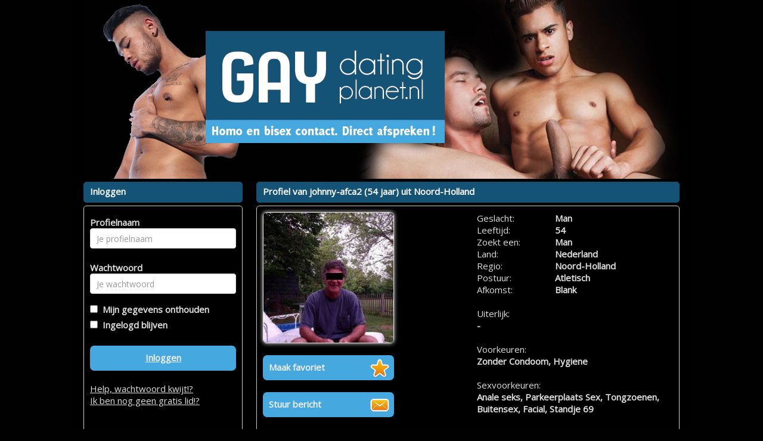

--- FILE ---
content_type: text/css;charset=UTF-8
request_url: https://www.gaydatingplanet.nl/css/custom.css.php?v=2.1
body_size: 906
content:
body {
	color: #DDD;
	background: #010101;
			
	
}

a {
	color: #DDD;
}

a:hover, a:active {
	color: #DDD;
}	

#maincontainer {
	background: #000; 
		border: none;
		width: 870px;
}

#headerimage {	
		border-radius: 5px;
	}

.zoekbox {
	background: url(https://472e556fa4f3c90554df-abe63b15e612e018017b3c63b4a36206.ssl.cf3.rackcdn.com/1495791420-gaydatingplanet_search.jpg);
	color: #FFF;
}
.zoekbox td {
	 text-shadow: 1px 1px #CCC;
}

.kaderheader {	
	font-weight: bold;
	color: #FFF;
	background-color: #145376;
	border-color: #145376;
}

.kadercontent {	
	background-color: #000;
	border-color: #CCC;
}

.cbutton {
	background-color: #45A8DF;
	border-color: #145376;
	color: #EEE;
}

.payButton {
	background-color: #45A8DF;
	border-color: #145376;
	color: #EEE;
}

.cbutton:hover, .cbutton:active  {
	color: #FFF;
	text-decoration: none;
}

.mailboxtable , .mailboxtable tr, .mailboxtable td , .mailboxtable th {
	border: 1px dashed #CCC;
}

.favoritestable table, .favoritestable th, .favoritestable td ,.favoritestable th {
	border: 1px dashed #CCC;
}


.mymenukader {
	background: tranparent;
}

.menutoggle a span { color: red;} 

.mymenu li {
	border-bottom: 1px solid #CCC;
}

.mymenu li:last-child {
	border-bottom: none;
}

.mymenu a {
	color:  #EEE;
}

.mymenu .logoff {
	color: #EEE; font-size: 12px; text-decoration: underline;
}

/* pagenav */

.pagenav li {
	border-color: #45A8DF;
	color: #EEE;
	background-color: #145376;
}

.pagenav .activepage {
	border-color: #45A8DF;
	color: #FFF;
	background-color: #45A8DF;
	font-weight: bold;
	text-decoration: underline;
}

.pagenav a {
	color: #EEE;
	text-decoration: none;
}


.pagenav a:hover {
	color: #FFF;
}

.signupformtable {
	background-color: hsla(60%, 60%, 60%, 2.5);
}

.modal-content {
	background-color: #000;
	border-color: #000;		
}

.modal-header {
	background-color: #145376;
}
.modal-header h4 {
	color: #FFF;
}


.promothumbslist img { 
	-moz-border-radius:50px; 
	-webkit-border-radius:50px; 
	border-radius:50px;
}
	


#betaalpagina ul li {
	color: #FFF;
	background-color: #145376;
	border-color: #FFF;
	
	border: solid 1px;
	padding: 4px;
	padding-top: 10px;
	border-radius: 5px;
	margin-top: 10px;
}


#seoblock  {
	color: #ffffff;
	background-color: #000000;
	
}

.seoblock h1 {
	color: #145376;
}
.seoblock h2 {
	color: #145376;
}
.seoblock h3 {
	color: #145376;
}
.seoblock h4 {
	color: #145376;
}
.seoblock h5 {
	color: #145376;
}

.seoblock p {
	color: #ffffff;
}

.seoblock a {
	color: #ffffff;
}

